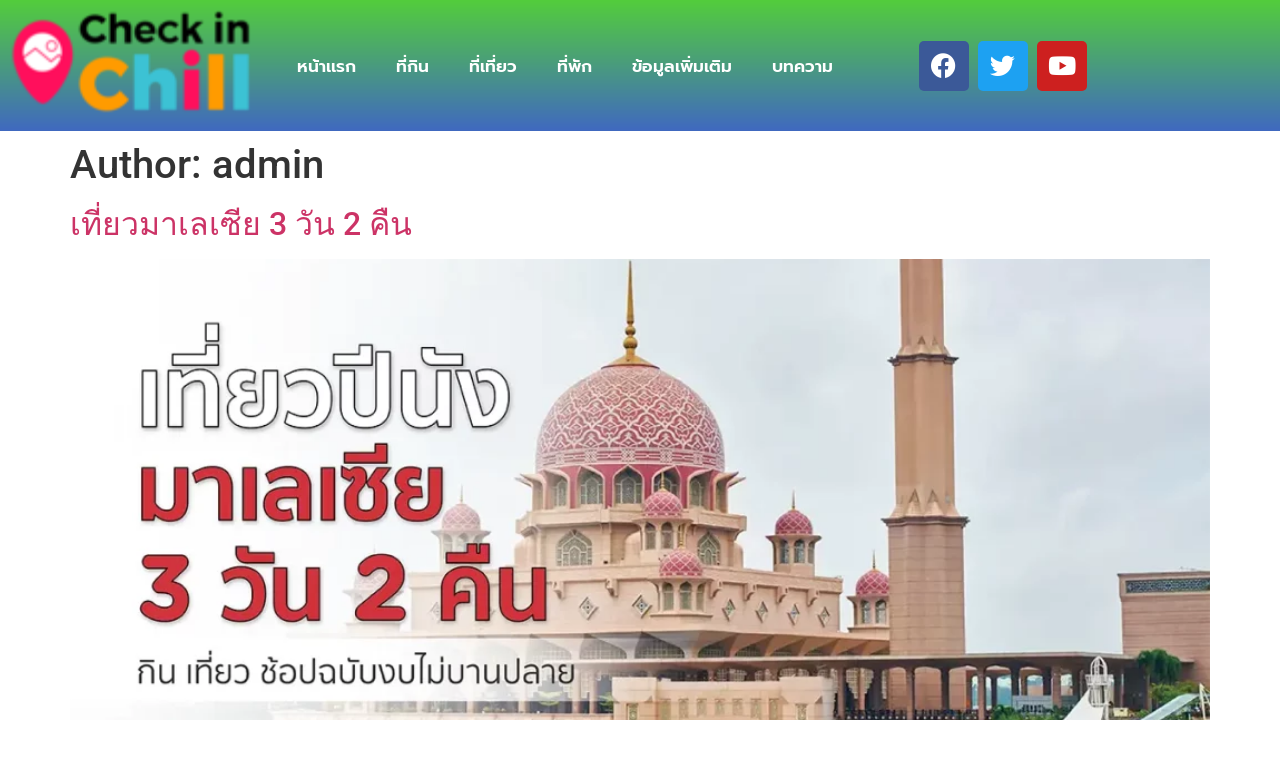

--- FILE ---
content_type: text/html; charset=UTF-8
request_url: https://tucalucasillylily.com/author/admin/
body_size: 12257
content:
<!doctype html>
<html lang="en-US">
<head>
	<meta charset="UTF-8">
	<meta name="viewport" content="width=device-width, initial-scale=1">
	<link rel="profile" href="https://gmpg.org/xfn/11">
	<meta name='robots' content='index, follow, max-image-preview:large, max-snippet:-1, max-video-preview:-1' />

	<!-- This site is optimized with the Yoast SEO plugin v23.2 - https://yoast.com/wordpress/plugins/seo/ -->
	<title>admin, Author at เที่ยวฮ่องกง 2023</title>
	<link rel="canonical" href="https://tucalucasillylily.com/author/admin/" />
	<link rel="next" href="https://tucalucasillylily.com/author/admin/page/2/" />
	<meta property="og:locale" content="en_US" />
	<meta property="og:type" content="profile" />
	<meta property="og:title" content="admin, Author at เที่ยวฮ่องกง 2023" />
	<meta property="og:url" content="https://tucalucasillylily.com/author/admin/" />
	<meta property="og:site_name" content="เที่ยวฮ่องกง 2023" />
	<meta property="og:image" content="https://secure.gravatar.com/avatar/64e1b8d34f425d19e1ee2ea7236d3028?s=500&d=mm&r=g" />
	<meta name="twitter:card" content="summary_large_image" />
	<script type="application/ld+json" class="yoast-schema-graph">{"@context":"https://schema.org","@graph":[{"@type":"ProfilePage","@id":"https://tucalucasillylily.com/author/admin/","url":"https://tucalucasillylily.com/author/admin/","name":"admin, Author at เที่ยวฮ่องกง 2023","isPartOf":{"@id":"https://tucalucasillylily.com/#website"},"primaryImageOfPage":{"@id":"https://tucalucasillylily.com/author/admin/#primaryimage"},"image":{"@id":"https://tucalucasillylily.com/author/admin/#primaryimage"},"thumbnailUrl":"https://tucalucasillylily.com/wp-content/uploads/2024/08/Penang-trip-1200x630-1-1.webp","breadcrumb":{"@id":"https://tucalucasillylily.com/author/admin/#breadcrumb"},"inLanguage":"en-US","potentialAction":[{"@type":"ReadAction","target":["https://tucalucasillylily.com/author/admin/"]}]},{"@type":"ImageObject","inLanguage":"en-US","@id":"https://tucalucasillylily.com/author/admin/#primaryimage","url":"https://tucalucasillylily.com/wp-content/uploads/2024/08/Penang-trip-1200x630-1-1.webp","contentUrl":"https://tucalucasillylily.com/wp-content/uploads/2024/08/Penang-trip-1200x630-1-1.webp","width":1200,"height":630},{"@type":"BreadcrumbList","@id":"https://tucalucasillylily.com/author/admin/#breadcrumb","itemListElement":[{"@type":"ListItem","position":1,"name":"Home","item":"https://tucalucasillylily.com/"},{"@type":"ListItem","position":2,"name":"Archives for admin"}]},{"@type":"WebSite","@id":"https://tucalucasillylily.com/#website","url":"https://tucalucasillylily.com/","name":"เที่ยวฮ่องกง 2023","description":"ได้รวบรวมที่เที่ยว สถานที่ฮิต และที่ถ่ายรูปสวย ๆ ในฮ่องกงปี 2023","publisher":{"@id":"https://tucalucasillylily.com/#organization"},"potentialAction":[{"@type":"SearchAction","target":{"@type":"EntryPoint","urlTemplate":"https://tucalucasillylily.com/?s={search_term_string}"},"query-input":"required name=search_term_string"}],"inLanguage":"en-US"},{"@type":"Organization","@id":"https://tucalucasillylily.com/#organization","name":"เที่ยวฮ่องกง 2023","url":"https://tucalucasillylily.com/","logo":{"@type":"ImageObject","inLanguage":"en-US","@id":"https://tucalucasillylily.com/#/schema/logo/image/","url":"https://tucalucasillylily.com/wp-content/uploads/2023/08/logo-new-2023.png","contentUrl":"https://tucalucasillylily.com/wp-content/uploads/2023/08/logo-new-2023.png","width":120,"height":52,"caption":"เที่ยวฮ่องกง 2023"},"image":{"@id":"https://tucalucasillylily.com/#/schema/logo/image/"}},{"@type":"Person","@id":"https://tucalucasillylily.com/#/schema/person/f7b0f29f92ff45c8f19ed9b0ee2a1e47","name":"admin","image":{"@type":"ImageObject","inLanguage":"en-US","@id":"https://tucalucasillylily.com/#/schema/person/image/","url":"https://secure.gravatar.com/avatar/5edfa2692bdacc5e6ee805c626c50cb44cebb065f092d9a1067d89f74dacd326?s=96&d=mm&r=g","contentUrl":"https://secure.gravatar.com/avatar/5edfa2692bdacc5e6ee805c626c50cb44cebb065f092d9a1067d89f74dacd326?s=96&d=mm&r=g","caption":"admin"},"sameAs":["https://tucalucasillylily.com"],"mainEntityOfPage":{"@id":"https://tucalucasillylily.com/author/admin/"}}]}</script>
	<!-- / Yoast SEO plugin. -->


<link rel="alternate" type="application/rss+xml" title="เที่ยวฮ่องกง 2023 &raquo; Feed" href="https://tucalucasillylily.com/feed/" />
<link rel="alternate" type="application/rss+xml" title="เที่ยวฮ่องกง 2023 &raquo; Posts by admin Feed" href="https://tucalucasillylily.com/author/admin/feed/" />
<style id='wp-img-auto-sizes-contain-inline-css'>
img:is([sizes=auto i],[sizes^="auto," i]){contain-intrinsic-size:3000px 1500px}
/*# sourceURL=wp-img-auto-sizes-contain-inline-css */
</style>
<style id='wp-emoji-styles-inline-css'>

	img.wp-smiley, img.emoji {
		display: inline !important;
		border: none !important;
		box-shadow: none !important;
		height: 1em !important;
		width: 1em !important;
		margin: 0 0.07em !important;
		vertical-align: -0.1em !important;
		background: none !important;
		padding: 0 !important;
	}
/*# sourceURL=wp-emoji-styles-inline-css */
</style>
<link rel='stylesheet' id='wp-block-library-css' href='https://tucalucasillylily.com/wp-includes/css/dist/block-library/style.min.css?ver=6.9' media='all' />
<style id='classic-theme-styles-inline-css'>
/*! This file is auto-generated */
.wp-block-button__link{color:#fff;background-color:#32373c;border-radius:9999px;box-shadow:none;text-decoration:none;padding:calc(.667em + 2px) calc(1.333em + 2px);font-size:1.125em}.wp-block-file__button{background:#32373c;color:#fff;text-decoration:none}
/*# sourceURL=/wp-includes/css/classic-themes.min.css */
</style>
<style id='global-styles-inline-css'>
:root{--wp--preset--aspect-ratio--square: 1;--wp--preset--aspect-ratio--4-3: 4/3;--wp--preset--aspect-ratio--3-4: 3/4;--wp--preset--aspect-ratio--3-2: 3/2;--wp--preset--aspect-ratio--2-3: 2/3;--wp--preset--aspect-ratio--16-9: 16/9;--wp--preset--aspect-ratio--9-16: 9/16;--wp--preset--color--black: #000000;--wp--preset--color--cyan-bluish-gray: #abb8c3;--wp--preset--color--white: #ffffff;--wp--preset--color--pale-pink: #f78da7;--wp--preset--color--vivid-red: #cf2e2e;--wp--preset--color--luminous-vivid-orange: #ff6900;--wp--preset--color--luminous-vivid-amber: #fcb900;--wp--preset--color--light-green-cyan: #7bdcb5;--wp--preset--color--vivid-green-cyan: #00d084;--wp--preset--color--pale-cyan-blue: #8ed1fc;--wp--preset--color--vivid-cyan-blue: #0693e3;--wp--preset--color--vivid-purple: #9b51e0;--wp--preset--gradient--vivid-cyan-blue-to-vivid-purple: linear-gradient(135deg,rgb(6,147,227) 0%,rgb(155,81,224) 100%);--wp--preset--gradient--light-green-cyan-to-vivid-green-cyan: linear-gradient(135deg,rgb(122,220,180) 0%,rgb(0,208,130) 100%);--wp--preset--gradient--luminous-vivid-amber-to-luminous-vivid-orange: linear-gradient(135deg,rgb(252,185,0) 0%,rgb(255,105,0) 100%);--wp--preset--gradient--luminous-vivid-orange-to-vivid-red: linear-gradient(135deg,rgb(255,105,0) 0%,rgb(207,46,46) 100%);--wp--preset--gradient--very-light-gray-to-cyan-bluish-gray: linear-gradient(135deg,rgb(238,238,238) 0%,rgb(169,184,195) 100%);--wp--preset--gradient--cool-to-warm-spectrum: linear-gradient(135deg,rgb(74,234,220) 0%,rgb(151,120,209) 20%,rgb(207,42,186) 40%,rgb(238,44,130) 60%,rgb(251,105,98) 80%,rgb(254,248,76) 100%);--wp--preset--gradient--blush-light-purple: linear-gradient(135deg,rgb(255,206,236) 0%,rgb(152,150,240) 100%);--wp--preset--gradient--blush-bordeaux: linear-gradient(135deg,rgb(254,205,165) 0%,rgb(254,45,45) 50%,rgb(107,0,62) 100%);--wp--preset--gradient--luminous-dusk: linear-gradient(135deg,rgb(255,203,112) 0%,rgb(199,81,192) 50%,rgb(65,88,208) 100%);--wp--preset--gradient--pale-ocean: linear-gradient(135deg,rgb(255,245,203) 0%,rgb(182,227,212) 50%,rgb(51,167,181) 100%);--wp--preset--gradient--electric-grass: linear-gradient(135deg,rgb(202,248,128) 0%,rgb(113,206,126) 100%);--wp--preset--gradient--midnight: linear-gradient(135deg,rgb(2,3,129) 0%,rgb(40,116,252) 100%);--wp--preset--font-size--small: 13px;--wp--preset--font-size--medium: 20px;--wp--preset--font-size--large: 36px;--wp--preset--font-size--x-large: 42px;--wp--preset--spacing--20: 0.44rem;--wp--preset--spacing--30: 0.67rem;--wp--preset--spacing--40: 1rem;--wp--preset--spacing--50: 1.5rem;--wp--preset--spacing--60: 2.25rem;--wp--preset--spacing--70: 3.38rem;--wp--preset--spacing--80: 5.06rem;--wp--preset--shadow--natural: 6px 6px 9px rgba(0, 0, 0, 0.2);--wp--preset--shadow--deep: 12px 12px 50px rgba(0, 0, 0, 0.4);--wp--preset--shadow--sharp: 6px 6px 0px rgba(0, 0, 0, 0.2);--wp--preset--shadow--outlined: 6px 6px 0px -3px rgb(255, 255, 255), 6px 6px rgb(0, 0, 0);--wp--preset--shadow--crisp: 6px 6px 0px rgb(0, 0, 0);}:where(.is-layout-flex){gap: 0.5em;}:where(.is-layout-grid){gap: 0.5em;}body .is-layout-flex{display: flex;}.is-layout-flex{flex-wrap: wrap;align-items: center;}.is-layout-flex > :is(*, div){margin: 0;}body .is-layout-grid{display: grid;}.is-layout-grid > :is(*, div){margin: 0;}:where(.wp-block-columns.is-layout-flex){gap: 2em;}:where(.wp-block-columns.is-layout-grid){gap: 2em;}:where(.wp-block-post-template.is-layout-flex){gap: 1.25em;}:where(.wp-block-post-template.is-layout-grid){gap: 1.25em;}.has-black-color{color: var(--wp--preset--color--black) !important;}.has-cyan-bluish-gray-color{color: var(--wp--preset--color--cyan-bluish-gray) !important;}.has-white-color{color: var(--wp--preset--color--white) !important;}.has-pale-pink-color{color: var(--wp--preset--color--pale-pink) !important;}.has-vivid-red-color{color: var(--wp--preset--color--vivid-red) !important;}.has-luminous-vivid-orange-color{color: var(--wp--preset--color--luminous-vivid-orange) !important;}.has-luminous-vivid-amber-color{color: var(--wp--preset--color--luminous-vivid-amber) !important;}.has-light-green-cyan-color{color: var(--wp--preset--color--light-green-cyan) !important;}.has-vivid-green-cyan-color{color: var(--wp--preset--color--vivid-green-cyan) !important;}.has-pale-cyan-blue-color{color: var(--wp--preset--color--pale-cyan-blue) !important;}.has-vivid-cyan-blue-color{color: var(--wp--preset--color--vivid-cyan-blue) !important;}.has-vivid-purple-color{color: var(--wp--preset--color--vivid-purple) !important;}.has-black-background-color{background-color: var(--wp--preset--color--black) !important;}.has-cyan-bluish-gray-background-color{background-color: var(--wp--preset--color--cyan-bluish-gray) !important;}.has-white-background-color{background-color: var(--wp--preset--color--white) !important;}.has-pale-pink-background-color{background-color: var(--wp--preset--color--pale-pink) !important;}.has-vivid-red-background-color{background-color: var(--wp--preset--color--vivid-red) !important;}.has-luminous-vivid-orange-background-color{background-color: var(--wp--preset--color--luminous-vivid-orange) !important;}.has-luminous-vivid-amber-background-color{background-color: var(--wp--preset--color--luminous-vivid-amber) !important;}.has-light-green-cyan-background-color{background-color: var(--wp--preset--color--light-green-cyan) !important;}.has-vivid-green-cyan-background-color{background-color: var(--wp--preset--color--vivid-green-cyan) !important;}.has-pale-cyan-blue-background-color{background-color: var(--wp--preset--color--pale-cyan-blue) !important;}.has-vivid-cyan-blue-background-color{background-color: var(--wp--preset--color--vivid-cyan-blue) !important;}.has-vivid-purple-background-color{background-color: var(--wp--preset--color--vivid-purple) !important;}.has-black-border-color{border-color: var(--wp--preset--color--black) !important;}.has-cyan-bluish-gray-border-color{border-color: var(--wp--preset--color--cyan-bluish-gray) !important;}.has-white-border-color{border-color: var(--wp--preset--color--white) !important;}.has-pale-pink-border-color{border-color: var(--wp--preset--color--pale-pink) !important;}.has-vivid-red-border-color{border-color: var(--wp--preset--color--vivid-red) !important;}.has-luminous-vivid-orange-border-color{border-color: var(--wp--preset--color--luminous-vivid-orange) !important;}.has-luminous-vivid-amber-border-color{border-color: var(--wp--preset--color--luminous-vivid-amber) !important;}.has-light-green-cyan-border-color{border-color: var(--wp--preset--color--light-green-cyan) !important;}.has-vivid-green-cyan-border-color{border-color: var(--wp--preset--color--vivid-green-cyan) !important;}.has-pale-cyan-blue-border-color{border-color: var(--wp--preset--color--pale-cyan-blue) !important;}.has-vivid-cyan-blue-border-color{border-color: var(--wp--preset--color--vivid-cyan-blue) !important;}.has-vivid-purple-border-color{border-color: var(--wp--preset--color--vivid-purple) !important;}.has-vivid-cyan-blue-to-vivid-purple-gradient-background{background: var(--wp--preset--gradient--vivid-cyan-blue-to-vivid-purple) !important;}.has-light-green-cyan-to-vivid-green-cyan-gradient-background{background: var(--wp--preset--gradient--light-green-cyan-to-vivid-green-cyan) !important;}.has-luminous-vivid-amber-to-luminous-vivid-orange-gradient-background{background: var(--wp--preset--gradient--luminous-vivid-amber-to-luminous-vivid-orange) !important;}.has-luminous-vivid-orange-to-vivid-red-gradient-background{background: var(--wp--preset--gradient--luminous-vivid-orange-to-vivid-red) !important;}.has-very-light-gray-to-cyan-bluish-gray-gradient-background{background: var(--wp--preset--gradient--very-light-gray-to-cyan-bluish-gray) !important;}.has-cool-to-warm-spectrum-gradient-background{background: var(--wp--preset--gradient--cool-to-warm-spectrum) !important;}.has-blush-light-purple-gradient-background{background: var(--wp--preset--gradient--blush-light-purple) !important;}.has-blush-bordeaux-gradient-background{background: var(--wp--preset--gradient--blush-bordeaux) !important;}.has-luminous-dusk-gradient-background{background: var(--wp--preset--gradient--luminous-dusk) !important;}.has-pale-ocean-gradient-background{background: var(--wp--preset--gradient--pale-ocean) !important;}.has-electric-grass-gradient-background{background: var(--wp--preset--gradient--electric-grass) !important;}.has-midnight-gradient-background{background: var(--wp--preset--gradient--midnight) !important;}.has-small-font-size{font-size: var(--wp--preset--font-size--small) !important;}.has-medium-font-size{font-size: var(--wp--preset--font-size--medium) !important;}.has-large-font-size{font-size: var(--wp--preset--font-size--large) !important;}.has-x-large-font-size{font-size: var(--wp--preset--font-size--x-large) !important;}
:where(.wp-block-post-template.is-layout-flex){gap: 1.25em;}:where(.wp-block-post-template.is-layout-grid){gap: 1.25em;}
:where(.wp-block-term-template.is-layout-flex){gap: 1.25em;}:where(.wp-block-term-template.is-layout-grid){gap: 1.25em;}
:where(.wp-block-columns.is-layout-flex){gap: 2em;}:where(.wp-block-columns.is-layout-grid){gap: 2em;}
:root :where(.wp-block-pullquote){font-size: 1.5em;line-height: 1.6;}
/*# sourceURL=global-styles-inline-css */
</style>
<link rel='stylesheet' id='hello-elementor-css' href='https://tucalucasillylily.com/wp-content/themes/hello-elementor/style.min.css?ver=3.0.1' media='all' />
<link rel='stylesheet' id='hello-elementor-theme-style-css' href='https://tucalucasillylily.com/wp-content/themes/hello-elementor/theme.min.css?ver=3.0.1' media='all' />
<link rel='stylesheet' id='hello-elementor-header-footer-css' href='https://tucalucasillylily.com/wp-content/themes/hello-elementor/header-footer.min.css?ver=3.0.1' media='all' />
<link rel='stylesheet' id='elementor-frontend-css' href='https://tucalucasillylily.com/wp-content/plugins/elementor/assets/css/frontend.min.css?ver=3.34.2' media='all' />
<link rel='stylesheet' id='elementor-post-8-css' href='https://tucalucasillylily.com/wp-content/uploads/elementor/css/post-8.css?ver=1768903970' media='all' />
<link rel='stylesheet' id='elementor-icons-css' href='https://tucalucasillylily.com/wp-content/plugins/elementor/assets/lib/eicons/css/elementor-icons.min.css?ver=5.46.0' media='all' />
<link rel='stylesheet' id='elementor-pro-css' href='https://tucalucasillylily.com/wp-content/plugins/elementor-pro/assets/css/frontend.min.css?ver=3.21.1' media='all' />
<link rel='stylesheet' id='elementor-post-10-css' href='https://tucalucasillylily.com/wp-content/uploads/elementor/css/post-10.css?ver=1768903970' media='all' />
<link rel='stylesheet' id='elementor-post-16-css' href='https://tucalucasillylily.com/wp-content/uploads/elementor/css/post-16.css?ver=1768903970' media='all' />
<link rel='stylesheet' id='elementor-gf-local-roboto-css' href='https://tucalucasillylily.com/wp-content/uploads/elementor/google-fonts/css/roboto.css?ver=1748580944' media='all' />
<link rel='stylesheet' id='elementor-gf-local-robotoslab-css' href='https://tucalucasillylily.com/wp-content/uploads/elementor/google-fonts/css/robotoslab.css?ver=1748580946' media='all' />
<link rel='stylesheet' id='elementor-gf-local-prompt-css' href='https://tucalucasillylily.com/wp-content/uploads/elementor/google-fonts/css/prompt.css?ver=1748580949' media='all' />
<link rel='stylesheet' id='elementor-icons-shared-0-css' href='https://tucalucasillylily.com/wp-content/plugins/elementor/assets/lib/font-awesome/css/fontawesome.min.css?ver=5.15.3' media='all' />
<link rel='stylesheet' id='elementor-icons-fa-solid-css' href='https://tucalucasillylily.com/wp-content/plugins/elementor/assets/lib/font-awesome/css/solid.min.css?ver=5.15.3' media='all' />
<link rel='stylesheet' id='elementor-icons-fa-brands-css' href='https://tucalucasillylily.com/wp-content/plugins/elementor/assets/lib/font-awesome/css/brands.min.css?ver=5.15.3' media='all' />
<link rel="https://api.w.org/" href="https://tucalucasillylily.com/wp-json/" /><link rel="alternate" title="JSON" type="application/json" href="https://tucalucasillylily.com/wp-json/wp/v2/users/1" /><link rel="EditURI" type="application/rsd+xml" title="RSD" href="https://tucalucasillylily.com/xmlrpc.php?rsd" />
<meta name="generator" content="WordPress 6.9" />
<meta name="generator" content="Elementor 3.34.2; features: additional_custom_breakpoints; settings: css_print_method-external, google_font-enabled, font_display-swap">
			<style>
				.e-con.e-parent:nth-of-type(n+4):not(.e-lazyloaded):not(.e-no-lazyload),
				.e-con.e-parent:nth-of-type(n+4):not(.e-lazyloaded):not(.e-no-lazyload) * {
					background-image: none !important;
				}
				@media screen and (max-height: 1024px) {
					.e-con.e-parent:nth-of-type(n+3):not(.e-lazyloaded):not(.e-no-lazyload),
					.e-con.e-parent:nth-of-type(n+3):not(.e-lazyloaded):not(.e-no-lazyload) * {
						background-image: none !important;
					}
				}
				@media screen and (max-height: 640px) {
					.e-con.e-parent:nth-of-type(n+2):not(.e-lazyloaded):not(.e-no-lazyload),
					.e-con.e-parent:nth-of-type(n+2):not(.e-lazyloaded):not(.e-no-lazyload) * {
						background-image: none !important;
					}
				}
			</style>
			<link rel="icon" href="https://tucalucasillylily.com/wp-content/uploads/2023/08/logo-new-2023.png" sizes="32x32" />
<link rel="icon" href="https://tucalucasillylily.com/wp-content/uploads/2023/08/logo-new-2023.png" sizes="192x192" />
<link rel="apple-touch-icon" href="https://tucalucasillylily.com/wp-content/uploads/2023/08/logo-new-2023.png" />
<meta name="msapplication-TileImage" content="https://tucalucasillylily.com/wp-content/uploads/2023/08/logo-new-2023.png" />
</head>
<body class="archive author author-admin author-1 wp-custom-logo wp-theme-hello-elementor elementor-default elementor-kit-8">


<a class="skip-link screen-reader-text" href="#content">Skip to content</a>

		<div data-elementor-type="header" data-elementor-id="10" class="elementor elementor-10 elementor-location-header" data-elementor-post-type="elementor_library">
					<section class="elementor-section elementor-top-section elementor-element elementor-element-7cca6a64 elementor-section-boxed elementor-section-height-default elementor-section-height-default" data-id="7cca6a64" data-element_type="section" data-settings="{&quot;background_background&quot;:&quot;gradient&quot;,&quot;sticky&quot;:&quot;top&quot;,&quot;sticky_on&quot;:[&quot;desktop&quot;,&quot;tablet&quot;,&quot;mobile&quot;],&quot;sticky_offset&quot;:0,&quot;sticky_effects_offset&quot;:0}">
						<div class="elementor-container elementor-column-gap-default">
					<div class="elementor-column elementor-col-33 elementor-top-column elementor-element elementor-element-621c3d8a" data-id="621c3d8a" data-element_type="column">
			<div class="elementor-widget-wrap elementor-element-populated">
						<div class="elementor-element elementor-element-579fb71 elementor-widget elementor-widget-image" data-id="579fb71" data-element_type="widget" data-widget_type="image.default">
				<div class="elementor-widget-container">
																<a href="https://tucalucasillylily.com/">
							<img width="120" height="52" src="https://tucalucasillylily.com/wp-content/uploads/2023/08/logo-new-2023.png" class="elementor-animation-pop attachment-full size-full wp-image-12" alt="" />								</a>
															</div>
				</div>
					</div>
		</div>
				<div class="elementor-column elementor-col-33 elementor-top-column elementor-element elementor-element-70770c96" data-id="70770c96" data-element_type="column">
			<div class="elementor-widget-wrap elementor-element-populated">
						<div class="elementor-element elementor-element-21ce4ce7 elementor-nav-menu__align-center elementor-nav-menu--stretch elementor-nav-menu--dropdown-tablet elementor-nav-menu__text-align-aside elementor-nav-menu--toggle elementor-nav-menu--burger elementor-widget elementor-widget-nav-menu" data-id="21ce4ce7" data-element_type="widget" data-settings="{&quot;full_width&quot;:&quot;stretch&quot;,&quot;layout&quot;:&quot;horizontal&quot;,&quot;submenu_icon&quot;:{&quot;value&quot;:&quot;&lt;i class=\&quot;fas fa-caret-down\&quot;&gt;&lt;\/i&gt;&quot;,&quot;library&quot;:&quot;fa-solid&quot;},&quot;toggle&quot;:&quot;burger&quot;}" data-widget_type="nav-menu.default">
				<div class="elementor-widget-container">
								<nav class="elementor-nav-menu--main elementor-nav-menu__container elementor-nav-menu--layout-horizontal e--pointer-underline e--animation-fade">
				<ul id="menu-1-21ce4ce7" class="elementor-nav-menu"><li class="menu-item menu-item-type-custom menu-item-object-custom menu-item-home menu-item-50"><a href="https://tucalucasillylily.com/" class="elementor-item">หน้าเเรก</a></li>
<li class="menu-item menu-item-type-custom menu-item-object-custom menu-item-home menu-item-51"><a href="https://tucalucasillylily.com/" class="elementor-item">ที่กิน</a></li>
<li class="menu-item menu-item-type-custom menu-item-object-custom menu-item-home menu-item-52"><a href="https://tucalucasillylily.com/" class="elementor-item">ที่เที่ยว</a></li>
<li class="menu-item menu-item-type-custom menu-item-object-custom menu-item-home menu-item-53"><a href="https://tucalucasillylily.com/" class="elementor-item">ที่พัก</a></li>
<li class="menu-item menu-item-type-custom menu-item-object-custom menu-item-home menu-item-54"><a href="https://tucalucasillylily.com/" class="elementor-item">ข้อมูลเพิ่มเติม</a></li>
<li class="menu-item menu-item-type-post_type menu-item-object-page menu-item-79"><a href="https://tucalucasillylily.com/%e0%b8%9a%e0%b8%97%e0%b8%84%e0%b8%a7%e0%b8%b2%e0%b8%a1/" class="elementor-item">บทความ</a></li>
</ul>			</nav>
					<div class="elementor-menu-toggle" role="button" tabindex="0" aria-label="Menu Toggle" aria-expanded="false">
			<i aria-hidden="true" role="presentation" class="elementor-menu-toggle__icon--open eicon-menu-bar"></i><i aria-hidden="true" role="presentation" class="elementor-menu-toggle__icon--close eicon-close"></i>			<span class="elementor-screen-only">Menu</span>
		</div>
					<nav class="elementor-nav-menu--dropdown elementor-nav-menu__container" aria-hidden="true">
				<ul id="menu-2-21ce4ce7" class="elementor-nav-menu"><li class="menu-item menu-item-type-custom menu-item-object-custom menu-item-home menu-item-50"><a href="https://tucalucasillylily.com/" class="elementor-item" tabindex="-1">หน้าเเรก</a></li>
<li class="menu-item menu-item-type-custom menu-item-object-custom menu-item-home menu-item-51"><a href="https://tucalucasillylily.com/" class="elementor-item" tabindex="-1">ที่กิน</a></li>
<li class="menu-item menu-item-type-custom menu-item-object-custom menu-item-home menu-item-52"><a href="https://tucalucasillylily.com/" class="elementor-item" tabindex="-1">ที่เที่ยว</a></li>
<li class="menu-item menu-item-type-custom menu-item-object-custom menu-item-home menu-item-53"><a href="https://tucalucasillylily.com/" class="elementor-item" tabindex="-1">ที่พัก</a></li>
<li class="menu-item menu-item-type-custom menu-item-object-custom menu-item-home menu-item-54"><a href="https://tucalucasillylily.com/" class="elementor-item" tabindex="-1">ข้อมูลเพิ่มเติม</a></li>
<li class="menu-item menu-item-type-post_type menu-item-object-page menu-item-79"><a href="https://tucalucasillylily.com/%e0%b8%9a%e0%b8%97%e0%b8%84%e0%b8%a7%e0%b8%b2%e0%b8%a1/" class="elementor-item" tabindex="-1">บทความ</a></li>
</ul>			</nav>
						</div>
				</div>
					</div>
		</div>
				<div class="elementor-column elementor-col-33 elementor-top-column elementor-element elementor-element-29c22ec0" data-id="29c22ec0" data-element_type="column">
			<div class="elementor-widget-wrap elementor-element-populated">
						<div class="elementor-element elementor-element-6d7d98ce elementor-shape-rounded elementor-grid-0 e-grid-align-center elementor-widget elementor-widget-social-icons" data-id="6d7d98ce" data-element_type="widget" data-widget_type="social-icons.default">
				<div class="elementor-widget-container">
							<div class="elementor-social-icons-wrapper elementor-grid" role="list">
							<span class="elementor-grid-item" role="listitem">
					<a class="elementor-icon elementor-social-icon elementor-social-icon-facebook elementor-repeater-item-dba9c4d" href="https://tucalucasillylily.com/" target="_blank">
						<span class="elementor-screen-only">Facebook</span>
						<i aria-hidden="true" class="fab fa-facebook"></i>					</a>
				</span>
							<span class="elementor-grid-item" role="listitem">
					<a class="elementor-icon elementor-social-icon elementor-social-icon-twitter elementor-repeater-item-4e1874f" href="https://tucalucasillylily.com/" target="_blank">
						<span class="elementor-screen-only">Twitter</span>
						<i aria-hidden="true" class="fab fa-twitter"></i>					</a>
				</span>
							<span class="elementor-grid-item" role="listitem">
					<a class="elementor-icon elementor-social-icon elementor-social-icon-youtube elementor-repeater-item-d207668" href="https://tucalucasillylily.com/" target="_blank">
						<span class="elementor-screen-only">Youtube</span>
						<i aria-hidden="true" class="fab fa-youtube"></i>					</a>
				</span>
					</div>
						</div>
				</div>
					</div>
		</div>
					</div>
		</section>
				</div>
		<main id="content" class="site-main">

			<header class="page-header">
			<h1 class="entry-title">Author: <span>admin</span></h1>		</header>
	
	<div class="page-content">
					<article class="post">
				<h2 class="entry-title"><a href="https://tucalucasillylily.com/%e0%b9%80%e0%b8%97%e0%b8%b5%e0%b9%88%e0%b8%a2%e0%b8%a7%e0%b8%a1%e0%b8%b2%e0%b9%80%e0%b8%a5%e0%b9%80%e0%b8%8b%e0%b8%b5%e0%b8%a2-3-%e0%b8%a7%e0%b8%b1%e0%b8%99-2-%e0%b8%84%e0%b8%b7%e0%b8%99/">เที่ยวมาเลเซีย 3 วัน 2 คืน</a></h2><a href="https://tucalucasillylily.com/%e0%b9%80%e0%b8%97%e0%b8%b5%e0%b9%88%e0%b8%a2%e0%b8%a7%e0%b8%a1%e0%b8%b2%e0%b9%80%e0%b8%a5%e0%b9%80%e0%b8%8b%e0%b8%b5%e0%b8%a2-3-%e0%b8%a7%e0%b8%b1%e0%b8%99-2-%e0%b8%84%e0%b8%b7%e0%b8%99/"><img fetchpriority="high" width="800" height="420" src="https://tucalucasillylily.com/wp-content/uploads/2024/08/Penang-trip-1200x630-1-1-1024x538.webp" class="attachment-large size-large wp-post-image" alt="" decoding="async" srcset="https://tucalucasillylily.com/wp-content/uploads/2024/08/Penang-trip-1200x630-1-1-1024x538.webp 1024w, https://tucalucasillylily.com/wp-content/uploads/2024/08/Penang-trip-1200x630-1-1-300x158.webp 300w, https://tucalucasillylily.com/wp-content/uploads/2024/08/Penang-trip-1200x630-1-1-768x403.webp 768w, https://tucalucasillylily.com/wp-content/uploads/2024/08/Penang-trip-1200x630-1-1.webp 1200w" sizes="(max-width: 800px) 100vw, 800px" /></a><p>เที่ยวมาเลเซีย 3 วัน 2 คืน ใครที่เป็นสายเที่ยว แต่มีเวลาไม่มาก แถมงบที่จำกัด โดยหารู้ไม่ว่า เที่ยวง่าย เที่ยวสนุก กระเป๋าตังไม่ฉีก</p>
			</article>
					<article class="post">
				<h2 class="entry-title"><a href="https://tucalucasillylily.com/%e0%b9%80%e0%b8%97%e0%b8%b5%e0%b9%88%e0%b8%a2%e0%b8%a7%e0%b8%a1%e0%b8%b2%e0%b9%80%e0%b8%a5%e0%b9%80%e0%b8%8b%e0%b8%b5%e0%b8%a2-2-%e0%b8%a7%e0%b8%b1%e0%b8%99-1-%e0%b8%84%e0%b8%b7%e0%b8%99/">เที่ยวมาเลเซีย 2 วัน 1 คืน</a></h2><a href="https://tucalucasillylily.com/%e0%b9%80%e0%b8%97%e0%b8%b5%e0%b9%88%e0%b8%a2%e0%b8%a7%e0%b8%a1%e0%b8%b2%e0%b9%80%e0%b8%a5%e0%b9%80%e0%b8%8b%e0%b8%b5%e0%b8%a2-2-%e0%b8%a7%e0%b8%b1%e0%b8%99-1-%e0%b8%84%e0%b8%b7%e0%b8%99/"><img width="800" height="401" src="https://tucalucasillylily.com/wp-content/uploads/2024/08/cd264a30-6632-11ed-aa67-4f6e1404d657_webp_original-e1693647459580.jpg" class="attachment-large size-large wp-post-image" alt="" decoding="async" srcset="https://tucalucasillylily.com/wp-content/uploads/2024/08/cd264a30-6632-11ed-aa67-4f6e1404d657_webp_original-e1693647459580.jpg 848w, https://tucalucasillylily.com/wp-content/uploads/2024/08/cd264a30-6632-11ed-aa67-4f6e1404d657_webp_original-e1693647459580-300x150.jpg 300w, https://tucalucasillylily.com/wp-content/uploads/2024/08/cd264a30-6632-11ed-aa67-4f6e1404d657_webp_original-e1693647459580-768x385.jpg 768w" sizes="(max-width: 800px) 100vw, 800px" /></a><p>เที่ยวมาเลเซีย 2 วัน 1 คืน เริ่มแรกต้องบอกก่อนว่า การเดินทางจากสนามบินกัวลาลัมเปอร์ เพื่อเข้าตัวเมืองมีหลายวิธีด้วยกัน เช่น รถบัสราคาน่ารัก</p>
			</article>
					<article class="post">
				<h2 class="entry-title"><a href="https://tucalucasillylily.com/%e0%b9%80%e0%b8%97%e0%b8%b5%e0%b9%88%e0%b8%a2%e0%b8%a7%e0%b9%84%e0%b8%95%e0%b9%89%e0%b8%ab%e0%b8%a7%e0%b8%b1%e0%b8%99-2024/">เที่ยวไต้หวัน 2024</a></h2><a href="https://tucalucasillylily.com/%e0%b9%80%e0%b8%97%e0%b8%b5%e0%b9%88%e0%b8%a2%e0%b8%a7%e0%b9%84%e0%b8%95%e0%b9%89%e0%b8%ab%e0%b8%a7%e0%b8%b1%e0%b8%99-2024/"><img loading="lazy" width="720" height="533" src="https://tucalucasillylily.com/wp-content/uploads/2024/08/cover-03_cleanup.png" class="attachment-large size-large wp-post-image" alt="" decoding="async" srcset="https://tucalucasillylily.com/wp-content/uploads/2024/08/cover-03_cleanup.png 720w, https://tucalucasillylily.com/wp-content/uploads/2024/08/cover-03_cleanup-300x222.png 300w" sizes="(max-width: 720px) 100vw, 720px" /></a><p>เที่ยวไต้หวัน 2024 การเดินทางสะดวก มีแหล่งท่องเที่ยวทางธรรมชาติ วัฒนธรรม และแหล่งช้อปปิ้ง และอาหารริมทางยอดนิยม</p>
			</article>
					<article class="post">
				<h2 class="entry-title"><a href="https://tucalucasillylily.com/%e0%b8%97%e0%b8%b5%e0%b9%88%e0%b8%9e%e0%b8%b1%e0%b8%81%e0%b8%81%e0%b8%a3%e0%b8%b8%e0%b8%87%e0%b9%82%e0%b8%8b%e0%b8%a5-%e0%b9%80%e0%b8%81%e0%b8%b2%e0%b8%ab%e0%b8%a5%e0%b8%b5/">ที่พักกรุงโซล เกาหลี</a></h2><a href="https://tucalucasillylily.com/%e0%b8%97%e0%b8%b5%e0%b9%88%e0%b8%9e%e0%b8%b1%e0%b8%81%e0%b8%81%e0%b8%a3%e0%b8%b8%e0%b8%87%e0%b9%82%e0%b8%8b%e0%b8%a5-%e0%b9%80%e0%b8%81%e0%b8%b2%e0%b8%ab%e0%b8%a5%e0%b8%b5/"><img loading="lazy" width="800" height="466" src="https://tucalucasillylily.com/wp-content/uploads/2024/08/01_ที่พักกรุงโซล-1024x597.jpg" class="attachment-large size-large wp-post-image" alt="" decoding="async" srcset="https://tucalucasillylily.com/wp-content/uploads/2024/08/01_ที่พักกรุงโซล-1024x597.jpg 1024w, https://tucalucasillylily.com/wp-content/uploads/2024/08/01_ที่พักกรุงโซล-300x175.jpg 300w, https://tucalucasillylily.com/wp-content/uploads/2024/08/01_ที่พักกรุงโซล-768x448.jpg 768w, https://tucalucasillylily.com/wp-content/uploads/2024/08/01_ที่พักกรุงโซล.jpg 1200w" sizes="(max-width: 800px) 100vw, 800px" /></a><p>ที่พักกรุงโซล เกาหลี เที่ยวโซล เกาหลีใต้คนเดียวควรพักที่ไหน วันนี้ไปพักผ่อนที่ไหนดี เราได้รวบรวมที่พักในกรุงโซล</p>
			</article>
					<article class="post">
				<h2 class="entry-title"><a href="https://tucalucasillylily.com/%e0%b9%80%e0%b8%97%e0%b8%b5%e0%b9%88%e0%b8%a2%e0%b8%a7%e0%b8%a1%e0%b8%b2%e0%b9%80%e0%b8%a5%e0%b9%80%e0%b8%8b%e0%b8%b5%e0%b8%a2-1-%e0%b8%a7%e0%b8%b1%e0%b8%99/">เที่ยวมาเลเซีย 1 วัน</a></h2><a href="https://tucalucasillylily.com/%e0%b9%80%e0%b8%97%e0%b8%b5%e0%b9%88%e0%b8%a2%e0%b8%a7%e0%b8%a1%e0%b8%b2%e0%b9%80%e0%b8%a5%e0%b9%80%e0%b8%8b%e0%b8%b5%e0%b8%a2-1-%e0%b8%a7%e0%b8%b1%e0%b8%99/"><img loading="lazy" width="800" height="450" src="https://tucalucasillylily.com/wp-content/uploads/2024/08/4475ea22-08a0-4f33-89de-5cbb924a56de.jpg" class="attachment-large size-large wp-post-image" alt="" decoding="async" srcset="https://tucalucasillylily.com/wp-content/uploads/2024/08/4475ea22-08a0-4f33-89de-5cbb924a56de.jpg 848w, https://tucalucasillylily.com/wp-content/uploads/2024/08/4475ea22-08a0-4f33-89de-5cbb924a56de-300x169.jpg 300w, https://tucalucasillylily.com/wp-content/uploads/2024/08/4475ea22-08a0-4f33-89de-5cbb924a56de-768x432.jpg 768w" sizes="(max-width: 800px) 100vw, 800px" /></a><p>เที่ยวมาเลเซีย 1 วัน เพื่อนๆที่สนใจท่องเที่ยวในตัวเมืองกัวลาลัมเปอร์และเมืองปุตราจายาสามารถติดตามอ่านได้ที่นี่</p>
			</article>
					<article class="post">
				<h2 class="entry-title"><a href="https://tucalucasillylily.com/%e0%b8%97%e0%b8%b5%e0%b9%88%e0%b9%80%e0%b8%97%e0%b8%b5%e0%b9%88%e0%b8%a2%e0%b8%a7%e0%b9%80%e0%b8%81%e0%b8%b2%e0%b8%ab%e0%b8%a5%e0%b8%b5-2024/">ที่เที่ยวเกาหลี 2024</a></h2><a href="https://tucalucasillylily.com/%e0%b8%97%e0%b8%b5%e0%b9%88%e0%b9%80%e0%b8%97%e0%b8%b5%e0%b9%88%e0%b8%a2%e0%b8%a7%e0%b9%80%e0%b8%81%e0%b8%b2%e0%b8%ab%e0%b8%a5%e0%b8%b5-2024/"><img loading="lazy" width="720" height="376" src="https://tucalucasillylily.com/wp-content/uploads/2024/08/feat_shopping-seoul01-1024x536_cleanup.png" class="attachment-large size-large wp-post-image" alt="" decoding="async" srcset="https://tucalucasillylily.com/wp-content/uploads/2024/08/feat_shopping-seoul01-1024x536_cleanup.png 720w, https://tucalucasillylily.com/wp-content/uploads/2024/08/feat_shopping-seoul01-1024x536_cleanup-300x157.png 300w" sizes="(max-width: 720px) 100vw, 720px" /></a><p>ที่เที่ยวเกาหลี 2024 เช็คอินที่เที่ยวดังแล้วกินของอร่อยแล้วไม่พลาด ไปช้อปปิ้งและกระจายคำ ในบทความนี้ จะมาช้อปปิ้งที่แหล่งช้อปปิ้งเกาหลี</p>
			</article>
					<article class="post">
				<h2 class="entry-title"><a href="https://tucalucasillylily.com/%e0%b9%80%e0%b8%97%e0%b8%b5%e0%b9%88%e0%b8%a2%e0%b8%a7%e0%b8%a1%e0%b8%b2%e0%b9%80%e0%b8%a5%e0%b9%80%e0%b8%8b%e0%b8%b5%e0%b8%a2/">เที่ยวมาเลเซีย</a></h2><a href="https://tucalucasillylily.com/%e0%b9%80%e0%b8%97%e0%b8%b5%e0%b9%88%e0%b8%a2%e0%b8%a7%e0%b8%a1%e0%b8%b2%e0%b9%80%e0%b8%a5%e0%b9%80%e0%b8%8b%e0%b8%b5%e0%b8%a2/"><img loading="lazy" width="720" height="405" src="https://tucalucasillylily.com/wp-content/uploads/2024/08/b926d0b0-6d64-11ee-a67d-474d033e6b3c_webp_original_cleanup.png" class="attachment-large size-large wp-post-image" alt="" decoding="async" srcset="https://tucalucasillylily.com/wp-content/uploads/2024/08/b926d0b0-6d64-11ee-a67d-474d033e6b3c_webp_original_cleanup.png 720w, https://tucalucasillylily.com/wp-content/uploads/2024/08/b926d0b0-6d64-11ee-a67d-474d033e6b3c_webp_original_cleanup-300x169.png 300w" sizes="(max-width: 720px) 100vw, 720px" /></a><p>เที่ยวมาเลเซีย ลองดูสถานที่ท่องเที่ยว 10 อันดับแรกในมาเลเซียที่อยู่ไม่ไกลเกินไปโดยเครื่องบินและใช้เวลาบินไม่นานเกินไป</p>
			</article>
					<article class="post">
				<h2 class="entry-title"><a href="https://tucalucasillylily.com/%e0%b9%80%e0%b8%97%e0%b8%b5%e0%b9%88%e0%b8%a2%e0%b8%a7%e0%b8%ae%e0%b9%88%e0%b8%ad%e0%b8%87%e0%b8%81%e0%b8%87-%e0%b8%99%e0%b8%ad%e0%b8%99%e0%b9%84%e0%b8%ab%e0%b8%99%e0%b8%94%e0%b8%b5/">เที่ยวฮ่องกง นอนไหนดี</a></h2><a href="https://tucalucasillylily.com/%e0%b9%80%e0%b8%97%e0%b8%b5%e0%b9%88%e0%b8%a2%e0%b8%a7%e0%b8%ae%e0%b9%88%e0%b8%ad%e0%b8%87%e0%b8%81%e0%b8%87-%e0%b8%99%e0%b8%ad%e0%b8%99%e0%b9%84%e0%b8%ab%e0%b8%99%e0%b8%94%e0%b8%b5/"><img loading="lazy" width="720" height="480" src="https://tucalucasillylily.com/wp-content/uploads/2024/07/775c46699a87ad0cd98407b19fd5821df4d76e98_cleanup.png" class="attachment-large size-large wp-post-image" alt="" decoding="async" srcset="https://tucalucasillylily.com/wp-content/uploads/2024/07/775c46699a87ad0cd98407b19fd5821df4d76e98_cleanup.png 720w, https://tucalucasillylily.com/wp-content/uploads/2024/07/775c46699a87ad0cd98407b19fd5821df4d76e98_cleanup-300x200.png 300w" sizes="(max-width: 720px) 100vw, 720px" /></a><p>เที่ยวฮ่องกง นอนไหนดี วันนี้เรารวบรวม 10 ที่พักสำหรับครอบครัวหรือกลุ่มเพื่อนของคุณมาให้คุณแล้ว เดินทางง่าย ใกล้รถไฟฟ้า</p>
			</article>
					<article class="post">
				<h2 class="entry-title"><a href="https://tucalucasillylily.com/%e0%b8%ae%e0%b9%88%e0%b8%ad%e0%b8%87%e0%b8%81%e0%b8%87-%e0%b9%80%e0%b8%97%e0%b8%b5%e0%b9%88%e0%b8%a2%e0%b8%a7-%e0%b8%8a%e0%b9%88%e0%b8%a7%e0%b8%87%e0%b9%84%e0%b8%ab%e0%b8%99/">ฮ่องกง เที่ยว ช่วงไหน</a></h2><a href="https://tucalucasillylily.com/%e0%b8%ae%e0%b9%88%e0%b8%ad%e0%b8%87%e0%b8%81%e0%b8%87-%e0%b9%80%e0%b8%97%e0%b8%b5%e0%b9%88%e0%b8%a2%e0%b8%a7-%e0%b8%8a%e0%b9%88%e0%b8%a7%e0%b8%87%e0%b9%84%e0%b8%ab%e0%b8%99/"><img loading="lazy" width="800" height="419" src="https://tucalucasillylily.com/wp-content/uploads/2024/07/ปก-บทความ-4-54-1600x838-1-1024x536.jpg" class="attachment-large size-large wp-post-image" alt="" decoding="async" srcset="https://tucalucasillylily.com/wp-content/uploads/2024/07/ปก-บทความ-4-54-1600x838-1-1024x536.jpg 1024w, https://tucalucasillylily.com/wp-content/uploads/2024/07/ปก-บทความ-4-54-1600x838-1-300x157.jpg 300w, https://tucalucasillylily.com/wp-content/uploads/2024/07/ปก-บทความ-4-54-1600x838-1-768x402.jpg 768w, https://tucalucasillylily.com/wp-content/uploads/2024/07/ปก-บทความ-4-54-1600x838-1-1536x804.jpg 1536w, https://tucalucasillylily.com/wp-content/uploads/2024/07/ปก-บทความ-4-54-1600x838-1.jpg 1600w" sizes="(max-width: 800px) 100vw, 800px" /></a><p>ฮ่องกง เที่ยว ช่วงไหน ฮ่องกงเป็นประเทศที่เดินทางไปได้ง่าย มีสถานที่ท่องเที่ยวมากมายในฮ่องกงและคุณสามารถท่องเที่ยวในรูปแบบที่ชอบได้</p>
			</article>
					<article class="post">
				<h2 class="entry-title"><a href="https://tucalucasillylily.com/%e0%b9%80%e0%b8%97%e0%b8%b5%e0%b9%88%e0%b8%a2%e0%b8%a7%e0%b8%ae%e0%b9%88%e0%b8%ad%e0%b8%87%e0%b8%81%e0%b8%87-%e0%b8%87%e0%b8%9a%e0%b8%99%e0%b9%89%e0%b8%ad%e0%b8%a2/">เที่ยวฮ่องกง งบน้อย</a></h2><a href="https://tucalucasillylily.com/%e0%b9%80%e0%b8%97%e0%b8%b5%e0%b9%88%e0%b8%a2%e0%b8%a7%e0%b8%ae%e0%b9%88%e0%b8%ad%e0%b8%87%e0%b8%81%e0%b8%87-%e0%b8%87%e0%b8%9a%e0%b8%99%e0%b9%89%e0%b8%ad%e0%b8%a2/"><img loading="lazy" width="800" height="419" src="https://tucalucasillylily.com/wp-content/uploads/2024/07/hongkong-in-budget-06-1024x536.jpg" class="attachment-large size-large wp-post-image" alt="" decoding="async" srcset="https://tucalucasillylily.com/wp-content/uploads/2024/07/hongkong-in-budget-06-1024x536.jpg 1024w, https://tucalucasillylily.com/wp-content/uploads/2024/07/hongkong-in-budget-06-300x157.jpg 300w, https://tucalucasillylily.com/wp-content/uploads/2024/07/hongkong-in-budget-06-768x402.jpg 768w, https://tucalucasillylily.com/wp-content/uploads/2024/07/hongkong-in-budget-06.jpg 1200w" sizes="(max-width: 800px) 100vw, 800px" /></a><p>เที่ยวฮ่องกง งบน้อย ฮ่องกงถือเป็นประเทศอันดับต้นๆ มักถูกเลือกให้เป็นจุดหมายปลายทางของคนที่ชอบเดินทางคนเดียว</p>
			</article>
			</div>

	
			<nav class="pagination">
						<div class="nav-previous"><a href="https://tucalucasillylily.com/author/admin/page/2/" ><span class="meta-nav">&larr;</span> older</a></div>
						<div class="nav-next"></div>
		</nav>
	
</main>
		<div data-elementor-type="footer" data-elementor-id="16" class="elementor elementor-16 elementor-location-footer" data-elementor-post-type="elementor_library">
					<section class="elementor-section elementor-top-section elementor-element elementor-element-1a1557bf elementor-section-boxed elementor-section-height-default elementor-section-height-default" data-id="1a1557bf" data-element_type="section" data-settings="{&quot;background_background&quot;:&quot;gradient&quot;}">
						<div class="elementor-container elementor-column-gap-default">
					<div class="elementor-column elementor-col-50 elementor-top-column elementor-element elementor-element-2730fd72" data-id="2730fd72" data-element_type="column">
			<div class="elementor-widget-wrap elementor-element-populated">
						<div class="elementor-element elementor-element-44b5e230 elementor-widget elementor-widget-image" data-id="44b5e230" data-element_type="widget" data-settings="{&quot;_animation&quot;:&quot;none&quot;}" data-widget_type="image.default">
				<div class="elementor-widget-container">
																<a href="https://tucalucasillylily.com/">
							<img loading="lazy" width="120" height="52" src="https://tucalucasillylily.com/wp-content/uploads/2023/08/logo-new-2023.png" class="elementor-animation-grow attachment-full size-full wp-image-12" alt="" />								</a>
															</div>
				</div>
				<div class="elementor-element elementor-element-5bedbf67 elementor-widget elementor-widget-text-editor" data-id="5bedbf67" data-element_type="widget" data-widget_type="text-editor.default">
				<div class="elementor-widget-container">
									<p><span style="text-decoration: underline; color: #ffff00;"><a style="color: #ffff00;" href="https://tucalucasillylily.com/"><em><strong>เที่ยวฮ่องกง 2023</strong></em></a></span> เมืองที่ไม่เคยหลับใหล ให้ไปกี่ครั้งก็ไม่มีเบื่อ เพราะเป็นเมืองที่มีเสน่ห์ มีที่เที่ยวครบทุกแนว ตั้งแต่ชมเมือง, ช้อปปิ้ง, หาของกินอร่อยๆ, ไหว้พระ, สวนสนุก หรือแหล่งท่องเที่ยวธรรมชาติ</p>								</div>
				</div>
					</div>
		</div>
				<div class="elementor-column elementor-col-50 elementor-top-column elementor-element elementor-element-5d969685 elementor-hidden-mobile" data-id="5d969685" data-element_type="column">
			<div class="elementor-widget-wrap elementor-element-populated">
						<div class="elementor-element elementor-element-158a81ec elementor-widget elementor-widget-heading" data-id="158a81ec" data-element_type="widget" data-widget_type="heading.default">
				<div class="elementor-widget-container">
					<h3 class="elementor-heading-title elementor-size-default">เกี่ยวกับเรา</h3>				</div>
				</div>
				<div class="elementor-element elementor-element-30b9294b elementor-mobile-align-start elementor-icon-list--layout-traditional elementor-list-item-link-full_width elementor-widget elementor-widget-icon-list" data-id="30b9294b" data-element_type="widget" data-widget_type="icon-list.default">
				<div class="elementor-widget-container">
							<ul class="elementor-icon-list-items">
							<li class="elementor-icon-list-item">
											<a href="https://tucalucasillylily.com/">

												<span class="elementor-icon-list-icon">
							<i aria-hidden="true" class="fas fa-chevron-circle-right"></i>						</span>
										<span class="elementor-icon-list-text">หน้าเเรก</span>
											</a>
									</li>
								<li class="elementor-icon-list-item">
											<a href="https://tucalucasillylily.com/">

												<span class="elementor-icon-list-icon">
							<i aria-hidden="true" class="fas fa-chevron-circle-right"></i>						</span>
										<span class="elementor-icon-list-text">แนะที่พัก</span>
											</a>
									</li>
								<li class="elementor-icon-list-item">
											<a href="https://tucalucasillylily.com/">

												<span class="elementor-icon-list-icon">
							<i aria-hidden="true" class="fas fa-chevron-circle-right"></i>						</span>
										<span class="elementor-icon-list-text">แนะนำที่เที่ยว</span>
											</a>
									</li>
								<li class="elementor-icon-list-item">
											<a href="https://tucalucasillylily.com/">

												<span class="elementor-icon-list-icon">
							<i aria-hidden="true" class="fas fa-chevron-circle-right"></i>						</span>
										<span class="elementor-icon-list-text">แนะนำสถานที่น่าสนใจ</span>
											</a>
									</li>
						</ul>
						</div>
				</div>
				<div class="elementor-element elementor-element-777d0f8e elementor-shape-rounded elementor-grid-0 e-grid-align-center elementor-widget elementor-widget-social-icons" data-id="777d0f8e" data-element_type="widget" data-widget_type="social-icons.default">
				<div class="elementor-widget-container">
							<div class="elementor-social-icons-wrapper elementor-grid" role="list">
							<span class="elementor-grid-item" role="listitem">
					<a class="elementor-icon elementor-social-icon elementor-social-icon-facebook elementor-repeater-item-4d47150" href="https://tucalucasillylily.com/" target="_blank">
						<span class="elementor-screen-only">Facebook</span>
						<i aria-hidden="true" class="fab fa-facebook"></i>					</a>
				</span>
							<span class="elementor-grid-item" role="listitem">
					<a class="elementor-icon elementor-social-icon elementor-social-icon-twitter elementor-repeater-item-2397f27" href="https://tucalucasillylily.com/" target="_blank">
						<span class="elementor-screen-only">Twitter</span>
						<i aria-hidden="true" class="fab fa-twitter"></i>					</a>
				</span>
							<span class="elementor-grid-item" role="listitem">
					<a class="elementor-icon elementor-social-icon elementor-social-icon-youtube elementor-repeater-item-acc3278" href="https://tucalucasillylily.com/" target="_blank">
						<span class="elementor-screen-only">Youtube</span>
						<i aria-hidden="true" class="fab fa-youtube"></i>					</a>
				</span>
					</div>
						</div>
				</div>
					</div>
		</div>
					</div>
		</section>
				</div>
		
<script type="speculationrules">
{"prefetch":[{"source":"document","where":{"and":[{"href_matches":"/*"},{"not":{"href_matches":["/wp-*.php","/wp-admin/*","/wp-content/uploads/*","/wp-content/*","/wp-content/plugins/*","/wp-content/themes/hello-elementor/*","/*\\?(.+)"]}},{"not":{"selector_matches":"a[rel~=\"nofollow\"]"}},{"not":{"selector_matches":".no-prefetch, .no-prefetch a"}}]},"eagerness":"conservative"}]}
</script>
			<script>
				const lazyloadRunObserver = () => {
					const lazyloadBackgrounds = document.querySelectorAll( `.e-con.e-parent:not(.e-lazyloaded)` );
					const lazyloadBackgroundObserver = new IntersectionObserver( ( entries ) => {
						entries.forEach( ( entry ) => {
							if ( entry.isIntersecting ) {
								let lazyloadBackground = entry.target;
								if( lazyloadBackground ) {
									lazyloadBackground.classList.add( 'e-lazyloaded' );
								}
								lazyloadBackgroundObserver.unobserve( entry.target );
							}
						});
					}, { rootMargin: '200px 0px 200px 0px' } );
					lazyloadBackgrounds.forEach( ( lazyloadBackground ) => {
						lazyloadBackgroundObserver.observe( lazyloadBackground );
					} );
				};
				const events = [
					'DOMContentLoaded',
					'elementor/lazyload/observe',
				];
				events.forEach( ( event ) => {
					document.addEventListener( event, lazyloadRunObserver );
				} );
			</script>
			<link rel='stylesheet' id='e-animation-pop-css' href='https://tucalucasillylily.com/wp-content/plugins/elementor/assets/lib/animations/styles/e-animation-pop.min.css?ver=3.34.2' media='all' />
<link rel='stylesheet' id='widget-social-icons-css' href='https://tucalucasillylily.com/wp-content/plugins/elementor/assets/css/widget-social-icons.min.css?ver=3.34.2' media='all' />
<link rel='stylesheet' id='e-apple-webkit-css' href='https://tucalucasillylily.com/wp-content/plugins/elementor/assets/css/conditionals/apple-webkit.min.css?ver=3.34.2' media='all' />
<link rel='stylesheet' id='widget-icon-list-css' href='https://tucalucasillylily.com/wp-content/plugins/elementor/assets/css/widget-icon-list.min.css?ver=3.34.2' media='all' />
<script src="https://tucalucasillylily.com/wp-content/themes/hello-elementor/assets/js/hello-frontend.min.js?ver=3.0.1" id="hello-theme-frontend-js"></script>
<script src="https://tucalucasillylily.com/wp-includes/js/jquery/jquery.min.js?ver=3.7.1" id="jquery-core-js"></script>
<script src="https://tucalucasillylily.com/wp-includes/js/jquery/jquery-migrate.min.js?ver=3.4.1" id="jquery-migrate-js"></script>
<script src="https://tucalucasillylily.com/wp-content/plugins/elementor-pro/assets/lib/smartmenus/jquery.smartmenus.min.js?ver=1.2.1" id="smartmenus-js"></script>
<script src="https://tucalucasillylily.com/wp-content/plugins/elementor/assets/js/webpack.runtime.min.js?ver=3.34.2" id="elementor-webpack-runtime-js"></script>
<script src="https://tucalucasillylily.com/wp-content/plugins/elementor/assets/js/frontend-modules.min.js?ver=3.34.2" id="elementor-frontend-modules-js"></script>
<script src="https://tucalucasillylily.com/wp-includes/js/jquery/ui/core.min.js?ver=1.13.3" id="jquery-ui-core-js"></script>
<script id="elementor-frontend-js-before">
var elementorFrontendConfig = {"environmentMode":{"edit":false,"wpPreview":false,"isScriptDebug":false},"i18n":{"shareOnFacebook":"Share on Facebook","shareOnTwitter":"Share on Twitter","pinIt":"Pin it","download":"Download","downloadImage":"Download image","fullscreen":"Fullscreen","zoom":"Zoom","share":"Share","playVideo":"Play Video","previous":"Previous","next":"Next","close":"Close","a11yCarouselPrevSlideMessage":"Previous slide","a11yCarouselNextSlideMessage":"Next slide","a11yCarouselFirstSlideMessage":"This is the first slide","a11yCarouselLastSlideMessage":"This is the last slide","a11yCarouselPaginationBulletMessage":"Go to slide"},"is_rtl":false,"breakpoints":{"xs":0,"sm":480,"md":768,"lg":1025,"xl":1440,"xxl":1600},"responsive":{"breakpoints":{"mobile":{"label":"Mobile Portrait","value":767,"default_value":767,"direction":"max","is_enabled":true},"mobile_extra":{"label":"Mobile Landscape","value":880,"default_value":880,"direction":"max","is_enabled":false},"tablet":{"label":"Tablet Portrait","value":1024,"default_value":1024,"direction":"max","is_enabled":true},"tablet_extra":{"label":"Tablet Landscape","value":1200,"default_value":1200,"direction":"max","is_enabled":false},"laptop":{"label":"Laptop","value":1366,"default_value":1366,"direction":"max","is_enabled":false},"widescreen":{"label":"Widescreen","value":2400,"default_value":2400,"direction":"min","is_enabled":false}},"hasCustomBreakpoints":false},"version":"3.34.2","is_static":false,"experimentalFeatures":{"additional_custom_breakpoints":true,"theme_builder_v2":true,"hello-theme-header-footer":true,"home_screen":true,"global_classes_should_enforce_capabilities":true,"e_variables":true,"cloud-library":true,"e_opt_in_v4_page":true,"e_interactions":true,"e_editor_one":true,"import-export-customization":true,"form-submissions":true},"urls":{"assets":"https:\/\/tucalucasillylily.com\/wp-content\/plugins\/elementor\/assets\/","ajaxurl":"https:\/\/tucalucasillylily.com\/wp-admin\/admin-ajax.php","uploadUrl":"https:\/\/tucalucasillylily.com\/wp-content\/uploads"},"nonces":{"floatingButtonsClickTracking":"2ed32c5be3"},"swiperClass":"swiper","settings":{"editorPreferences":[]},"kit":{"active_breakpoints":["viewport_mobile","viewport_tablet"],"global_image_lightbox":"yes","lightbox_enable_counter":"yes","lightbox_enable_fullscreen":"yes","lightbox_enable_zoom":"yes","lightbox_enable_share":"yes","lightbox_title_src":"title","lightbox_description_src":"description","hello_header_logo_type":"logo","hello_header_menu_layout":"horizontal","hello_footer_logo_type":"logo"},"post":{"id":0,"title":"admin, Author at \u0e40\u0e17\u0e35\u0e48\u0e22\u0e27\u0e2e\u0e48\u0e2d\u0e07\u0e01\u0e07 2023","excerpt":""}};
//# sourceURL=elementor-frontend-js-before
</script>
<script src="https://tucalucasillylily.com/wp-content/plugins/elementor/assets/js/frontend.min.js?ver=3.34.2" id="elementor-frontend-js"></script>
<script src="https://tucalucasillylily.com/wp-content/plugins/elementor-pro/assets/js/webpack-pro.runtime.min.js?ver=3.21.1" id="elementor-pro-webpack-runtime-js"></script>
<script src="https://tucalucasillylily.com/wp-includes/js/dist/hooks.min.js?ver=dd5603f07f9220ed27f1" id="wp-hooks-js"></script>
<script src="https://tucalucasillylily.com/wp-includes/js/dist/i18n.min.js?ver=c26c3dc7bed366793375" id="wp-i18n-js"></script>
<script id="wp-i18n-js-after">
wp.i18n.setLocaleData( { 'text direction\u0004ltr': [ 'ltr' ] } );
//# sourceURL=wp-i18n-js-after
</script>
<script id="elementor-pro-frontend-js-before">
var ElementorProFrontendConfig = {"ajaxurl":"https:\/\/tucalucasillylily.com\/wp-admin\/admin-ajax.php","nonce":"be42f56033","urls":{"assets":"https:\/\/tucalucasillylily.com\/wp-content\/plugins\/elementor-pro\/assets\/","rest":"https:\/\/tucalucasillylily.com\/wp-json\/"},"shareButtonsNetworks":{"facebook":{"title":"Facebook","has_counter":true},"twitter":{"title":"Twitter"},"linkedin":{"title":"LinkedIn","has_counter":true},"pinterest":{"title":"Pinterest","has_counter":true},"reddit":{"title":"Reddit","has_counter":true},"vk":{"title":"VK","has_counter":true},"odnoklassniki":{"title":"OK","has_counter":true},"tumblr":{"title":"Tumblr"},"digg":{"title":"Digg"},"skype":{"title":"Skype"},"stumbleupon":{"title":"StumbleUpon","has_counter":true},"mix":{"title":"Mix"},"telegram":{"title":"Telegram"},"pocket":{"title":"Pocket","has_counter":true},"xing":{"title":"XING","has_counter":true},"whatsapp":{"title":"WhatsApp"},"email":{"title":"Email"},"print":{"title":"Print"}},"facebook_sdk":{"lang":"en_US","app_id":""},"lottie":{"defaultAnimationUrl":"https:\/\/tucalucasillylily.com\/wp-content\/plugins\/elementor-pro\/modules\/lottie\/assets\/animations\/default.json"}};
//# sourceURL=elementor-pro-frontend-js-before
</script>
<script src="https://tucalucasillylily.com/wp-content/plugins/elementor-pro/assets/js/frontend.min.js?ver=3.21.1" id="elementor-pro-frontend-js"></script>
<script src="https://tucalucasillylily.com/wp-content/plugins/elementor-pro/assets/js/elements-handlers.min.js?ver=3.21.1" id="pro-elements-handlers-js"></script>
<script id="wp-emoji-settings" type="application/json">
{"baseUrl":"https://s.w.org/images/core/emoji/17.0.2/72x72/","ext":".png","svgUrl":"https://s.w.org/images/core/emoji/17.0.2/svg/","svgExt":".svg","source":{"concatemoji":"https://tucalucasillylily.com/wp-includes/js/wp-emoji-release.min.js?ver=6.9"}}
</script>
<script type="module">
/*! This file is auto-generated */
const a=JSON.parse(document.getElementById("wp-emoji-settings").textContent),o=(window._wpemojiSettings=a,"wpEmojiSettingsSupports"),s=["flag","emoji"];function i(e){try{var t={supportTests:e,timestamp:(new Date).valueOf()};sessionStorage.setItem(o,JSON.stringify(t))}catch(e){}}function c(e,t,n){e.clearRect(0,0,e.canvas.width,e.canvas.height),e.fillText(t,0,0);t=new Uint32Array(e.getImageData(0,0,e.canvas.width,e.canvas.height).data);e.clearRect(0,0,e.canvas.width,e.canvas.height),e.fillText(n,0,0);const a=new Uint32Array(e.getImageData(0,0,e.canvas.width,e.canvas.height).data);return t.every((e,t)=>e===a[t])}function p(e,t){e.clearRect(0,0,e.canvas.width,e.canvas.height),e.fillText(t,0,0);var n=e.getImageData(16,16,1,1);for(let e=0;e<n.data.length;e++)if(0!==n.data[e])return!1;return!0}function u(e,t,n,a){switch(t){case"flag":return n(e,"\ud83c\udff3\ufe0f\u200d\u26a7\ufe0f","\ud83c\udff3\ufe0f\u200b\u26a7\ufe0f")?!1:!n(e,"\ud83c\udde8\ud83c\uddf6","\ud83c\udde8\u200b\ud83c\uddf6")&&!n(e,"\ud83c\udff4\udb40\udc67\udb40\udc62\udb40\udc65\udb40\udc6e\udb40\udc67\udb40\udc7f","\ud83c\udff4\u200b\udb40\udc67\u200b\udb40\udc62\u200b\udb40\udc65\u200b\udb40\udc6e\u200b\udb40\udc67\u200b\udb40\udc7f");case"emoji":return!a(e,"\ud83e\u1fac8")}return!1}function f(e,t,n,a){let r;const o=(r="undefined"!=typeof WorkerGlobalScope&&self instanceof WorkerGlobalScope?new OffscreenCanvas(300,150):document.createElement("canvas")).getContext("2d",{willReadFrequently:!0}),s=(o.textBaseline="top",o.font="600 32px Arial",{});return e.forEach(e=>{s[e]=t(o,e,n,a)}),s}function r(e){var t=document.createElement("script");t.src=e,t.defer=!0,document.head.appendChild(t)}a.supports={everything:!0,everythingExceptFlag:!0},new Promise(t=>{let n=function(){try{var e=JSON.parse(sessionStorage.getItem(o));if("object"==typeof e&&"number"==typeof e.timestamp&&(new Date).valueOf()<e.timestamp+604800&&"object"==typeof e.supportTests)return e.supportTests}catch(e){}return null}();if(!n){if("undefined"!=typeof Worker&&"undefined"!=typeof OffscreenCanvas&&"undefined"!=typeof URL&&URL.createObjectURL&&"undefined"!=typeof Blob)try{var e="postMessage("+f.toString()+"("+[JSON.stringify(s),u.toString(),c.toString(),p.toString()].join(",")+"));",a=new Blob([e],{type:"text/javascript"});const r=new Worker(URL.createObjectURL(a),{name:"wpTestEmojiSupports"});return void(r.onmessage=e=>{i(n=e.data),r.terminate(),t(n)})}catch(e){}i(n=f(s,u,c,p))}t(n)}).then(e=>{for(const n in e)a.supports[n]=e[n],a.supports.everything=a.supports.everything&&a.supports[n],"flag"!==n&&(a.supports.everythingExceptFlag=a.supports.everythingExceptFlag&&a.supports[n]);var t;a.supports.everythingExceptFlag=a.supports.everythingExceptFlag&&!a.supports.flag,a.supports.everything||((t=a.source||{}).concatemoji?r(t.concatemoji):t.wpemoji&&t.twemoji&&(r(t.twemoji),r(t.wpemoji)))});
//# sourceURL=https://tucalucasillylily.com/wp-includes/js/wp-emoji-loader.min.js
</script>

<script defer src="https://static.cloudflareinsights.com/beacon.min.js/vcd15cbe7772f49c399c6a5babf22c1241717689176015" integrity="sha512-ZpsOmlRQV6y907TI0dKBHq9Md29nnaEIPlkf84rnaERnq6zvWvPUqr2ft8M1aS28oN72PdrCzSjY4U6VaAw1EQ==" data-cf-beacon='{"version":"2024.11.0","token":"b2aa12d3df2b45e6a9005a5c36cde2b0","r":1,"server_timing":{"name":{"cfCacheStatus":true,"cfEdge":true,"cfExtPri":true,"cfL4":true,"cfOrigin":true,"cfSpeedBrain":true},"location_startswith":null}}' crossorigin="anonymous"></script>
</body>
</html>


--- FILE ---
content_type: text/css
request_url: https://tucalucasillylily.com/wp-content/uploads/elementor/css/post-10.css?ver=1768903970
body_size: 909
content:
.elementor-10 .elementor-element.elementor-element-7cca6a64:not(.elementor-motion-effects-element-type-background), .elementor-10 .elementor-element.elementor-element-7cca6a64 > .elementor-motion-effects-container > .elementor-motion-effects-layer{background-color:transparent;background-image:linear-gradient(180deg, #53CD3C 0%, #4069C0 100%);}.elementor-10 .elementor-element.elementor-element-7cca6a64{border-style:solid;border-width:0px 0px 2px 0px;border-color:#FFFFFF;transition:background 0.3s, border 0.3s, border-radius 0.3s, box-shadow 0.3s;}.elementor-10 .elementor-element.elementor-element-7cca6a64 > .elementor-background-overlay{transition:background 0.3s, border-radius 0.3s, opacity 0.3s;}.elementor-bc-flex-widget .elementor-10 .elementor-element.elementor-element-621c3d8a.elementor-column .elementor-widget-wrap{align-items:center;}.elementor-10 .elementor-element.elementor-element-621c3d8a.elementor-column.elementor-element[data-element_type="column"] > .elementor-widget-wrap.elementor-element-populated{align-content:center;align-items:center;}.elementor-widget-image .widget-image-caption{color:var( --e-global-color-text );font-family:var( --e-global-typography-text-font-family ), Sans-serif;font-weight:var( --e-global-typography-text-font-weight );}.elementor-10 .elementor-element.elementor-element-579fb71 > .elementor-widget-container{margin:0px 0px 0px 0px;}.elementor-10 .elementor-element.elementor-element-579fb71 img{width:100%;max-width:100%;}.elementor-bc-flex-widget .elementor-10 .elementor-element.elementor-element-70770c96.elementor-column .elementor-widget-wrap{align-items:center;}.elementor-10 .elementor-element.elementor-element-70770c96.elementor-column.elementor-element[data-element_type="column"] > .elementor-widget-wrap.elementor-element-populated{align-content:center;align-items:center;}.elementor-widget-nav-menu .elementor-nav-menu .elementor-item{font-family:var( --e-global-typography-primary-font-family ), Sans-serif;font-weight:var( --e-global-typography-primary-font-weight );}.elementor-widget-nav-menu .elementor-nav-menu--main .elementor-item{color:var( --e-global-color-text );fill:var( --e-global-color-text );}.elementor-widget-nav-menu .elementor-nav-menu--main .elementor-item:hover,
					.elementor-widget-nav-menu .elementor-nav-menu--main .elementor-item.elementor-item-active,
					.elementor-widget-nav-menu .elementor-nav-menu--main .elementor-item.highlighted,
					.elementor-widget-nav-menu .elementor-nav-menu--main .elementor-item:focus{color:var( --e-global-color-accent );fill:var( --e-global-color-accent );}.elementor-widget-nav-menu .elementor-nav-menu--main:not(.e--pointer-framed) .elementor-item:before,
					.elementor-widget-nav-menu .elementor-nav-menu--main:not(.e--pointer-framed) .elementor-item:after{background-color:var( --e-global-color-accent );}.elementor-widget-nav-menu .e--pointer-framed .elementor-item:before,
					.elementor-widget-nav-menu .e--pointer-framed .elementor-item:after{border-color:var( --e-global-color-accent );}.elementor-widget-nav-menu{--e-nav-menu-divider-color:var( --e-global-color-text );}.elementor-widget-nav-menu .elementor-nav-menu--dropdown .elementor-item, .elementor-widget-nav-menu .elementor-nav-menu--dropdown  .elementor-sub-item{font-family:var( --e-global-typography-accent-font-family ), Sans-serif;font-weight:var( --e-global-typography-accent-font-weight );}.elementor-10 .elementor-element.elementor-element-21ce4ce7 > .elementor-widget-container{margin:0px 0px 0px 0px;}.elementor-10 .elementor-element.elementor-element-21ce4ce7 .elementor-menu-toggle{margin:0 auto;}.elementor-10 .elementor-element.elementor-element-21ce4ce7 .elementor-nav-menu .elementor-item{font-family:"Prompt", Sans-serif;font-size:17px;font-weight:600;}.elementor-10 .elementor-element.elementor-element-21ce4ce7 .elementor-nav-menu--main .elementor-item{color:#FFFFFF;fill:#FFFFFF;}.elementor-10 .elementor-element.elementor-element-21ce4ce7 .elementor-nav-menu--main .elementor-item:hover,
					.elementor-10 .elementor-element.elementor-element-21ce4ce7 .elementor-nav-menu--main .elementor-item.elementor-item-active,
					.elementor-10 .elementor-element.elementor-element-21ce4ce7 .elementor-nav-menu--main .elementor-item.highlighted,
					.elementor-10 .elementor-element.elementor-element-21ce4ce7 .elementor-nav-menu--main .elementor-item:focus{color:#FCB60E;fill:#FCB60E;}.elementor-10 .elementor-element.elementor-element-21ce4ce7 .elementor-nav-menu--main:not(.e--pointer-framed) .elementor-item:before,
					.elementor-10 .elementor-element.elementor-element-21ce4ce7 .elementor-nav-menu--main:not(.e--pointer-framed) .elementor-item:after{background-color:#FCB60E;}.elementor-10 .elementor-element.elementor-element-21ce4ce7 .e--pointer-framed .elementor-item:before,
					.elementor-10 .elementor-element.elementor-element-21ce4ce7 .e--pointer-framed .elementor-item:after{border-color:#FCB60E;}.elementor-10 .elementor-element.elementor-element-21ce4ce7 .elementor-nav-menu--main .elementor-item.elementor-item-active{color:#FFFFFF;}.elementor-10 .elementor-element.elementor-element-21ce4ce7 .elementor-nav-menu--dropdown a, .elementor-10 .elementor-element.elementor-element-21ce4ce7 .elementor-menu-toggle{color:#FFFFFF;}.elementor-10 .elementor-element.elementor-element-21ce4ce7 .elementor-nav-menu--dropdown{background-color:#4069C0;}.elementor-10 .elementor-element.elementor-element-21ce4ce7 .elementor-nav-menu--dropdown a:hover,
					.elementor-10 .elementor-element.elementor-element-21ce4ce7 .elementor-nav-menu--dropdown a.elementor-item-active,
					.elementor-10 .elementor-element.elementor-element-21ce4ce7 .elementor-nav-menu--dropdown a.highlighted,
					.elementor-10 .elementor-element.elementor-element-21ce4ce7 .elementor-menu-toggle:hover{color:#FFFFFF;}.elementor-10 .elementor-element.elementor-element-21ce4ce7 .elementor-nav-menu--dropdown a:hover,
					.elementor-10 .elementor-element.elementor-element-21ce4ce7 .elementor-nav-menu--dropdown a.elementor-item-active,
					.elementor-10 .elementor-element.elementor-element-21ce4ce7 .elementor-nav-menu--dropdown a.highlighted{background-color:#53CD3C;}.elementor-10 .elementor-element.elementor-element-21ce4ce7 .elementor-nav-menu--dropdown .elementor-item, .elementor-10 .elementor-element.elementor-element-21ce4ce7 .elementor-nav-menu--dropdown  .elementor-sub-item{font-family:"Prompt", Sans-serif;font-weight:500;}.elementor-10 .elementor-element.elementor-element-21ce4ce7 div.elementor-menu-toggle{color:#FFFFFF;}.elementor-10 .elementor-element.elementor-element-21ce4ce7 div.elementor-menu-toggle svg{fill:#FFFFFF;}.elementor-bc-flex-widget .elementor-10 .elementor-element.elementor-element-29c22ec0.elementor-column .elementor-widget-wrap{align-items:center;}.elementor-10 .elementor-element.elementor-element-29c22ec0.elementor-column.elementor-element[data-element_type="column"] > .elementor-widget-wrap.elementor-element-populated{align-content:center;align-items:center;}.elementor-10 .elementor-element.elementor-element-6d7d98ce{--grid-template-columns:repeat(0, auto);--grid-column-gap:5px;--grid-row-gap:0px;}.elementor-10 .elementor-element.elementor-element-6d7d98ce .elementor-widget-container{text-align:center;}@media(max-width:1024px){.elementor-10 .elementor-element.elementor-element-579fb71 img{width:85%;}.elementor-10 .elementor-element.elementor-element-21ce4ce7 > .elementor-widget-container{margin:10px 0px 0px 0px;}.elementor-10 .elementor-element.elementor-element-21ce4ce7 .elementor-nav-menu--dropdown .elementor-item, .elementor-10 .elementor-element.elementor-element-21ce4ce7 .elementor-nav-menu--dropdown  .elementor-sub-item{font-size:16px;}.elementor-10 .elementor-element.elementor-element-21ce4ce7 .elementor-nav-menu--dropdown{border-radius:0px 0px 20px 20px;}.elementor-10 .elementor-element.elementor-element-21ce4ce7 .elementor-nav-menu--dropdown li:first-child a{border-top-left-radius:0px;border-top-right-radius:0px;}.elementor-10 .elementor-element.elementor-element-21ce4ce7 .elementor-nav-menu--dropdown li:last-child a{border-bottom-right-radius:20px;border-bottom-left-radius:20px;}.elementor-10 .elementor-element.elementor-element-21ce4ce7 .elementor-nav-menu--main > .elementor-nav-menu > li > .elementor-nav-menu--dropdown, .elementor-10 .elementor-element.elementor-element-21ce4ce7 .elementor-nav-menu__container.elementor-nav-menu--dropdown{margin-top:20px !important;}.elementor-bc-flex-widget .elementor-10 .elementor-element.elementor-element-29c22ec0.elementor-column .elementor-widget-wrap{align-items:center;}.elementor-10 .elementor-element.elementor-element-29c22ec0.elementor-column.elementor-element[data-element_type="column"] > .elementor-widget-wrap.elementor-element-populated{align-content:center;align-items:center;}.elementor-10 .elementor-element.elementor-element-29c22ec0 > .elementor-element-populated{padding:0px 0px 0px 0px;}}@media(min-width:768px){.elementor-10 .elementor-element.elementor-element-621c3d8a{width:22.893%;}.elementor-10 .elementor-element.elementor-element-70770c96{width:53.351%;}.elementor-10 .elementor-element.elementor-element-29c22ec0{width:23.42%;}}@media(max-width:767px){.elementor-10 .elementor-element.elementor-element-621c3d8a{width:30%;}.elementor-10 .elementor-element.elementor-element-621c3d8a > .elementor-element-populated{margin:10px 10px 10px 10px;--e-column-margin-right:10px;--e-column-margin-left:10px;padding:0px 0px 0px 0px;}.elementor-10 .elementor-element.elementor-element-579fb71 > .elementor-widget-container{margin:0px 0px 0px 0px;padding:0px 0px 0px 0px;}.elementor-10 .elementor-element.elementor-element-579fb71 img{width:85%;max-width:100%;}.elementor-10 .elementor-element.elementor-element-70770c96{width:25%;}.elementor-bc-flex-widget .elementor-10 .elementor-element.elementor-element-70770c96.elementor-column .elementor-widget-wrap{align-items:center;}.elementor-10 .elementor-element.elementor-element-70770c96.elementor-column.elementor-element[data-element_type="column"] > .elementor-widget-wrap.elementor-element-populated{align-content:center;align-items:center;}.elementor-10 .elementor-element.elementor-element-70770c96 > .elementor-element-populated{margin:0px 0px 0px 0px;--e-column-margin-right:0px;--e-column-margin-left:0px;padding:0px 0px 0px 0px;}.elementor-10 .elementor-element.elementor-element-21ce4ce7 > .elementor-widget-container{margin:0px 0px 0px 0px;padding:0px 0px 0px 0px;}.elementor-10 .elementor-element.elementor-element-21ce4ce7 .elementor-nav-menu--dropdown .elementor-item, .elementor-10 .elementor-element.elementor-element-21ce4ce7 .elementor-nav-menu--dropdown  .elementor-sub-item{font-size:15px;}.elementor-10 .elementor-element.elementor-element-21ce4ce7 .elementor-nav-menu--dropdown a{padding-left:36px;padding-right:36px;}.elementor-10 .elementor-element.elementor-element-29c22ec0{width:40%;}.elementor-10 .elementor-element.elementor-element-29c22ec0 > .elementor-element-populated{margin:0px 0px 0px 0px;--e-column-margin-right:0px;--e-column-margin-left:0px;padding:0px 0px 0px 0px;}.elementor-10 .elementor-element.elementor-element-6d7d98ce{--icon-size:15px;}}

--- FILE ---
content_type: text/css
request_url: https://tucalucasillylily.com/wp-content/uploads/elementor/css/post-16.css?ver=1768903970
body_size: 799
content:
.elementor-16 .elementor-element.elementor-element-1a1557bf:not(.elementor-motion-effects-element-type-background), .elementor-16 .elementor-element.elementor-element-1a1557bf > .elementor-motion-effects-container > .elementor-motion-effects-layer{background-color:transparent;background-image:linear-gradient(180deg, #4069C0 0%, #53CD3C 100%);}.elementor-16 .elementor-element.elementor-element-1a1557bf{border-style:solid;border-width:2px 0px 2px 0px;border-color:#FFFFFF;transition:background 0.3s, border 0.3s, border-radius 0.3s, box-shadow 0.3s;padding:20px 0px 0px 0px;}.elementor-16 .elementor-element.elementor-element-1a1557bf > .elementor-background-overlay{transition:background 0.3s, border-radius 0.3s, opacity 0.3s;}.elementor-widget-image .widget-image-caption{color:var( --e-global-color-text );font-family:var( --e-global-typography-text-font-family ), Sans-serif;font-weight:var( --e-global-typography-text-font-weight );}.elementor-16 .elementor-element.elementor-element-44b5e230 img{width:100%;}.elementor-widget-text-editor{font-family:var( --e-global-typography-text-font-family ), Sans-serif;font-weight:var( --e-global-typography-text-font-weight );color:var( --e-global-color-text );}.elementor-widget-text-editor.elementor-drop-cap-view-stacked .elementor-drop-cap{background-color:var( --e-global-color-primary );}.elementor-widget-text-editor.elementor-drop-cap-view-framed .elementor-drop-cap, .elementor-widget-text-editor.elementor-drop-cap-view-default .elementor-drop-cap{color:var( --e-global-color-primary );border-color:var( --e-global-color-primary );}.elementor-16 .elementor-element.elementor-element-5bedbf67 > .elementor-widget-container{margin:5px 5px 5px 5px;}.elementor-16 .elementor-element.elementor-element-5bedbf67{text-align:center;font-family:"Prompt", Sans-serif;font-size:15px;font-weight:400;text-shadow:0px 0px 10px #000000;color:#F2F2F2;}.elementor-widget-heading .elementor-heading-title{font-family:var( --e-global-typography-primary-font-family ), Sans-serif;font-weight:var( --e-global-typography-primary-font-weight );color:var( --e-global-color-primary );}.elementor-16 .elementor-element.elementor-element-158a81ec > .elementor-widget-container{margin:10px 0px -14px 0px;}.elementor-16 .elementor-element.elementor-element-158a81ec .elementor-heading-title{font-family:"Prompt", Sans-serif;font-size:19px;font-weight:600;color:#F1CA25;}.elementor-widget-icon-list .elementor-icon-list-item:not(:last-child):after{border-color:var( --e-global-color-text );}.elementor-widget-icon-list .elementor-icon-list-icon i{color:var( --e-global-color-primary );}.elementor-widget-icon-list .elementor-icon-list-icon svg{fill:var( --e-global-color-primary );}.elementor-widget-icon-list .elementor-icon-list-item > .elementor-icon-list-text, .elementor-widget-icon-list .elementor-icon-list-item > a{font-family:var( --e-global-typography-text-font-family ), Sans-serif;font-weight:var( --e-global-typography-text-font-weight );}.elementor-widget-icon-list .elementor-icon-list-text{color:var( --e-global-color-secondary );}.elementor-16 .elementor-element.elementor-element-30b9294b .elementor-icon-list-items:not(.elementor-inline-items) .elementor-icon-list-item:not(:last-child){padding-block-end:calc(0px/2);}.elementor-16 .elementor-element.elementor-element-30b9294b .elementor-icon-list-items:not(.elementor-inline-items) .elementor-icon-list-item:not(:first-child){margin-block-start:calc(0px/2);}.elementor-16 .elementor-element.elementor-element-30b9294b .elementor-icon-list-items.elementor-inline-items .elementor-icon-list-item{margin-inline:calc(0px/2);}.elementor-16 .elementor-element.elementor-element-30b9294b .elementor-icon-list-items.elementor-inline-items{margin-inline:calc(-0px/2);}.elementor-16 .elementor-element.elementor-element-30b9294b .elementor-icon-list-items.elementor-inline-items .elementor-icon-list-item:after{inset-inline-end:calc(-0px/2);}.elementor-16 .elementor-element.elementor-element-30b9294b .elementor-icon-list-item:not(:last-child):after{content:"";border-color:#ddd;}.elementor-16 .elementor-element.elementor-element-30b9294b .elementor-icon-list-items:not(.elementor-inline-items) .elementor-icon-list-item:not(:last-child):after{border-block-start-style:solid;border-block-start-width:1px;}.elementor-16 .elementor-element.elementor-element-30b9294b .elementor-icon-list-items.elementor-inline-items .elementor-icon-list-item:not(:last-child):after{border-inline-start-style:solid;}.elementor-16 .elementor-element.elementor-element-30b9294b .elementor-inline-items .elementor-icon-list-item:not(:last-child):after{border-inline-start-width:1px;}.elementor-16 .elementor-element.elementor-element-30b9294b .elementor-icon-list-icon i{color:#EBEBEB;transition:color 0.3s;}.elementor-16 .elementor-element.elementor-element-30b9294b .elementor-icon-list-icon svg{fill:#EBEBEB;transition:fill 0.3s;}.elementor-16 .elementor-element.elementor-element-30b9294b .elementor-icon-list-item:hover .elementor-icon-list-icon i{color:#F1E63E;}.elementor-16 .elementor-element.elementor-element-30b9294b .elementor-icon-list-item:hover .elementor-icon-list-icon svg{fill:#F1E63E;}.elementor-16 .elementor-element.elementor-element-30b9294b{--e-icon-list-icon-size:14px;--icon-vertical-offset:0px;}.elementor-16 .elementor-element.elementor-element-30b9294b .elementor-icon-list-item > .elementor-icon-list-text, .elementor-16 .elementor-element.elementor-element-30b9294b .elementor-icon-list-item > a{font-family:"Prompt", Sans-serif;font-size:16px;font-weight:400;}.elementor-16 .elementor-element.elementor-element-30b9294b .elementor-icon-list-text{text-shadow:0px 0px 10px #000000;color:#F7F7F7;transition:color 0.3s;}.elementor-16 .elementor-element.elementor-element-30b9294b .elementor-icon-list-item:hover .elementor-icon-list-text{color:#F2D629;}.elementor-16 .elementor-element.elementor-element-777d0f8e{--grid-template-columns:repeat(0, auto);--grid-column-gap:5px;--grid-row-gap:0px;}.elementor-16 .elementor-element.elementor-element-777d0f8e .elementor-widget-container{text-align:center;}@media(max-width:1024px){.elementor-16 .elementor-element.elementor-element-44b5e230 img{width:100%;}.elementor-16 .elementor-element.elementor-element-5bedbf67{font-size:15px;}.elementor-16 .elementor-element.elementor-element-5d969685 > .elementor-element-populated{padding:20px 20px 20px 20px;}.elementor-16 .elementor-element.elementor-element-30b9294b .elementor-icon-list-item > .elementor-icon-list-text, .elementor-16 .elementor-element.elementor-element-30b9294b .elementor-icon-list-item > a{font-size:15px;}.elementor-16 .elementor-element.elementor-element-777d0f8e{--icon-size:20px;}}@media(max-width:767px){.elementor-16 .elementor-element.elementor-element-1a1557bf{padding:20px 0px 0px 0px;}.elementor-16 .elementor-element.elementor-element-44b5e230 img{width:85%;}.elementor-16 .elementor-element.elementor-element-5bedbf67 > .elementor-widget-container{margin:0px 0px 0px 0px;padding:0px 20px 0px 20px;}.elementor-16 .elementor-element.elementor-element-5bedbf67{text-align:center;font-size:14px;}.elementor-16 .elementor-element.elementor-element-158a81ec{text-align:center;}.elementor-16 .elementor-element.elementor-element-777d0f8e{--icon-size:18px;}}@media(max-width:1024px) and (min-width:768px){.elementor-16 .elementor-element.elementor-element-2730fd72{width:50%;}.elementor-16 .elementor-element.elementor-element-5d969685{width:50%;}}